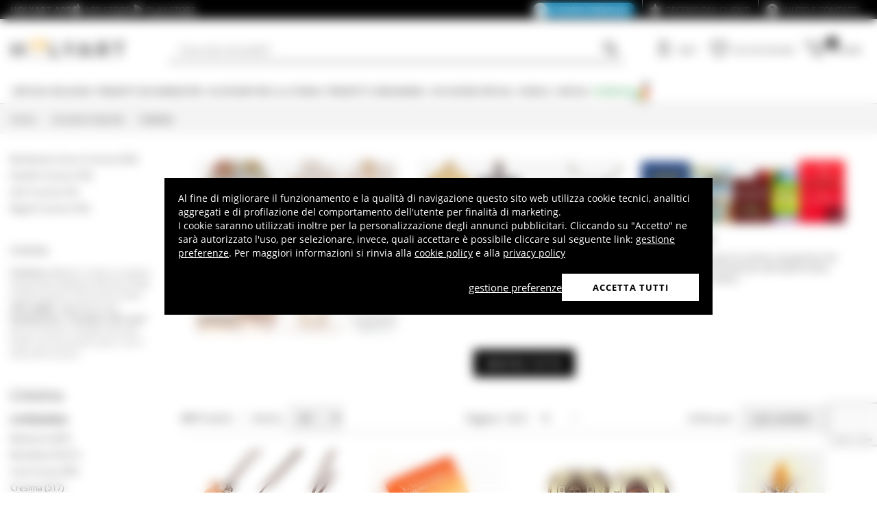

--- FILE ---
content_type: text/html; charset=utf-8
request_url: https://www.google.com/recaptcha/api2/anchor?ar=1&k=6LeUIiMpAAAAAND3eIu5Z5cRQJffWNhYNWar8iJN&co=aHR0cHM6Ly93d3cuaG9seWFydC5pdDo0NDM.&hl=en&v=PoyoqOPhxBO7pBk68S4YbpHZ&size=invisible&anchor-ms=20000&execute-ms=30000&cb=7r4on24tpnlg
body_size: 48680
content:
<!DOCTYPE HTML><html dir="ltr" lang="en"><head><meta http-equiv="Content-Type" content="text/html; charset=UTF-8">
<meta http-equiv="X-UA-Compatible" content="IE=edge">
<title>reCAPTCHA</title>
<style type="text/css">
/* cyrillic-ext */
@font-face {
  font-family: 'Roboto';
  font-style: normal;
  font-weight: 400;
  font-stretch: 100%;
  src: url(//fonts.gstatic.com/s/roboto/v48/KFO7CnqEu92Fr1ME7kSn66aGLdTylUAMa3GUBHMdazTgWw.woff2) format('woff2');
  unicode-range: U+0460-052F, U+1C80-1C8A, U+20B4, U+2DE0-2DFF, U+A640-A69F, U+FE2E-FE2F;
}
/* cyrillic */
@font-face {
  font-family: 'Roboto';
  font-style: normal;
  font-weight: 400;
  font-stretch: 100%;
  src: url(//fonts.gstatic.com/s/roboto/v48/KFO7CnqEu92Fr1ME7kSn66aGLdTylUAMa3iUBHMdazTgWw.woff2) format('woff2');
  unicode-range: U+0301, U+0400-045F, U+0490-0491, U+04B0-04B1, U+2116;
}
/* greek-ext */
@font-face {
  font-family: 'Roboto';
  font-style: normal;
  font-weight: 400;
  font-stretch: 100%;
  src: url(//fonts.gstatic.com/s/roboto/v48/KFO7CnqEu92Fr1ME7kSn66aGLdTylUAMa3CUBHMdazTgWw.woff2) format('woff2');
  unicode-range: U+1F00-1FFF;
}
/* greek */
@font-face {
  font-family: 'Roboto';
  font-style: normal;
  font-weight: 400;
  font-stretch: 100%;
  src: url(//fonts.gstatic.com/s/roboto/v48/KFO7CnqEu92Fr1ME7kSn66aGLdTylUAMa3-UBHMdazTgWw.woff2) format('woff2');
  unicode-range: U+0370-0377, U+037A-037F, U+0384-038A, U+038C, U+038E-03A1, U+03A3-03FF;
}
/* math */
@font-face {
  font-family: 'Roboto';
  font-style: normal;
  font-weight: 400;
  font-stretch: 100%;
  src: url(//fonts.gstatic.com/s/roboto/v48/KFO7CnqEu92Fr1ME7kSn66aGLdTylUAMawCUBHMdazTgWw.woff2) format('woff2');
  unicode-range: U+0302-0303, U+0305, U+0307-0308, U+0310, U+0312, U+0315, U+031A, U+0326-0327, U+032C, U+032F-0330, U+0332-0333, U+0338, U+033A, U+0346, U+034D, U+0391-03A1, U+03A3-03A9, U+03B1-03C9, U+03D1, U+03D5-03D6, U+03F0-03F1, U+03F4-03F5, U+2016-2017, U+2034-2038, U+203C, U+2040, U+2043, U+2047, U+2050, U+2057, U+205F, U+2070-2071, U+2074-208E, U+2090-209C, U+20D0-20DC, U+20E1, U+20E5-20EF, U+2100-2112, U+2114-2115, U+2117-2121, U+2123-214F, U+2190, U+2192, U+2194-21AE, U+21B0-21E5, U+21F1-21F2, U+21F4-2211, U+2213-2214, U+2216-22FF, U+2308-230B, U+2310, U+2319, U+231C-2321, U+2336-237A, U+237C, U+2395, U+239B-23B7, U+23D0, U+23DC-23E1, U+2474-2475, U+25AF, U+25B3, U+25B7, U+25BD, U+25C1, U+25CA, U+25CC, U+25FB, U+266D-266F, U+27C0-27FF, U+2900-2AFF, U+2B0E-2B11, U+2B30-2B4C, U+2BFE, U+3030, U+FF5B, U+FF5D, U+1D400-1D7FF, U+1EE00-1EEFF;
}
/* symbols */
@font-face {
  font-family: 'Roboto';
  font-style: normal;
  font-weight: 400;
  font-stretch: 100%;
  src: url(//fonts.gstatic.com/s/roboto/v48/KFO7CnqEu92Fr1ME7kSn66aGLdTylUAMaxKUBHMdazTgWw.woff2) format('woff2');
  unicode-range: U+0001-000C, U+000E-001F, U+007F-009F, U+20DD-20E0, U+20E2-20E4, U+2150-218F, U+2190, U+2192, U+2194-2199, U+21AF, U+21E6-21F0, U+21F3, U+2218-2219, U+2299, U+22C4-22C6, U+2300-243F, U+2440-244A, U+2460-24FF, U+25A0-27BF, U+2800-28FF, U+2921-2922, U+2981, U+29BF, U+29EB, U+2B00-2BFF, U+4DC0-4DFF, U+FFF9-FFFB, U+10140-1018E, U+10190-1019C, U+101A0, U+101D0-101FD, U+102E0-102FB, U+10E60-10E7E, U+1D2C0-1D2D3, U+1D2E0-1D37F, U+1F000-1F0FF, U+1F100-1F1AD, U+1F1E6-1F1FF, U+1F30D-1F30F, U+1F315, U+1F31C, U+1F31E, U+1F320-1F32C, U+1F336, U+1F378, U+1F37D, U+1F382, U+1F393-1F39F, U+1F3A7-1F3A8, U+1F3AC-1F3AF, U+1F3C2, U+1F3C4-1F3C6, U+1F3CA-1F3CE, U+1F3D4-1F3E0, U+1F3ED, U+1F3F1-1F3F3, U+1F3F5-1F3F7, U+1F408, U+1F415, U+1F41F, U+1F426, U+1F43F, U+1F441-1F442, U+1F444, U+1F446-1F449, U+1F44C-1F44E, U+1F453, U+1F46A, U+1F47D, U+1F4A3, U+1F4B0, U+1F4B3, U+1F4B9, U+1F4BB, U+1F4BF, U+1F4C8-1F4CB, U+1F4D6, U+1F4DA, U+1F4DF, U+1F4E3-1F4E6, U+1F4EA-1F4ED, U+1F4F7, U+1F4F9-1F4FB, U+1F4FD-1F4FE, U+1F503, U+1F507-1F50B, U+1F50D, U+1F512-1F513, U+1F53E-1F54A, U+1F54F-1F5FA, U+1F610, U+1F650-1F67F, U+1F687, U+1F68D, U+1F691, U+1F694, U+1F698, U+1F6AD, U+1F6B2, U+1F6B9-1F6BA, U+1F6BC, U+1F6C6-1F6CF, U+1F6D3-1F6D7, U+1F6E0-1F6EA, U+1F6F0-1F6F3, U+1F6F7-1F6FC, U+1F700-1F7FF, U+1F800-1F80B, U+1F810-1F847, U+1F850-1F859, U+1F860-1F887, U+1F890-1F8AD, U+1F8B0-1F8BB, U+1F8C0-1F8C1, U+1F900-1F90B, U+1F93B, U+1F946, U+1F984, U+1F996, U+1F9E9, U+1FA00-1FA6F, U+1FA70-1FA7C, U+1FA80-1FA89, U+1FA8F-1FAC6, U+1FACE-1FADC, U+1FADF-1FAE9, U+1FAF0-1FAF8, U+1FB00-1FBFF;
}
/* vietnamese */
@font-face {
  font-family: 'Roboto';
  font-style: normal;
  font-weight: 400;
  font-stretch: 100%;
  src: url(//fonts.gstatic.com/s/roboto/v48/KFO7CnqEu92Fr1ME7kSn66aGLdTylUAMa3OUBHMdazTgWw.woff2) format('woff2');
  unicode-range: U+0102-0103, U+0110-0111, U+0128-0129, U+0168-0169, U+01A0-01A1, U+01AF-01B0, U+0300-0301, U+0303-0304, U+0308-0309, U+0323, U+0329, U+1EA0-1EF9, U+20AB;
}
/* latin-ext */
@font-face {
  font-family: 'Roboto';
  font-style: normal;
  font-weight: 400;
  font-stretch: 100%;
  src: url(//fonts.gstatic.com/s/roboto/v48/KFO7CnqEu92Fr1ME7kSn66aGLdTylUAMa3KUBHMdazTgWw.woff2) format('woff2');
  unicode-range: U+0100-02BA, U+02BD-02C5, U+02C7-02CC, U+02CE-02D7, U+02DD-02FF, U+0304, U+0308, U+0329, U+1D00-1DBF, U+1E00-1E9F, U+1EF2-1EFF, U+2020, U+20A0-20AB, U+20AD-20C0, U+2113, U+2C60-2C7F, U+A720-A7FF;
}
/* latin */
@font-face {
  font-family: 'Roboto';
  font-style: normal;
  font-weight: 400;
  font-stretch: 100%;
  src: url(//fonts.gstatic.com/s/roboto/v48/KFO7CnqEu92Fr1ME7kSn66aGLdTylUAMa3yUBHMdazQ.woff2) format('woff2');
  unicode-range: U+0000-00FF, U+0131, U+0152-0153, U+02BB-02BC, U+02C6, U+02DA, U+02DC, U+0304, U+0308, U+0329, U+2000-206F, U+20AC, U+2122, U+2191, U+2193, U+2212, U+2215, U+FEFF, U+FFFD;
}
/* cyrillic-ext */
@font-face {
  font-family: 'Roboto';
  font-style: normal;
  font-weight: 500;
  font-stretch: 100%;
  src: url(//fonts.gstatic.com/s/roboto/v48/KFO7CnqEu92Fr1ME7kSn66aGLdTylUAMa3GUBHMdazTgWw.woff2) format('woff2');
  unicode-range: U+0460-052F, U+1C80-1C8A, U+20B4, U+2DE0-2DFF, U+A640-A69F, U+FE2E-FE2F;
}
/* cyrillic */
@font-face {
  font-family: 'Roboto';
  font-style: normal;
  font-weight: 500;
  font-stretch: 100%;
  src: url(//fonts.gstatic.com/s/roboto/v48/KFO7CnqEu92Fr1ME7kSn66aGLdTylUAMa3iUBHMdazTgWw.woff2) format('woff2');
  unicode-range: U+0301, U+0400-045F, U+0490-0491, U+04B0-04B1, U+2116;
}
/* greek-ext */
@font-face {
  font-family: 'Roboto';
  font-style: normal;
  font-weight: 500;
  font-stretch: 100%;
  src: url(//fonts.gstatic.com/s/roboto/v48/KFO7CnqEu92Fr1ME7kSn66aGLdTylUAMa3CUBHMdazTgWw.woff2) format('woff2');
  unicode-range: U+1F00-1FFF;
}
/* greek */
@font-face {
  font-family: 'Roboto';
  font-style: normal;
  font-weight: 500;
  font-stretch: 100%;
  src: url(//fonts.gstatic.com/s/roboto/v48/KFO7CnqEu92Fr1ME7kSn66aGLdTylUAMa3-UBHMdazTgWw.woff2) format('woff2');
  unicode-range: U+0370-0377, U+037A-037F, U+0384-038A, U+038C, U+038E-03A1, U+03A3-03FF;
}
/* math */
@font-face {
  font-family: 'Roboto';
  font-style: normal;
  font-weight: 500;
  font-stretch: 100%;
  src: url(//fonts.gstatic.com/s/roboto/v48/KFO7CnqEu92Fr1ME7kSn66aGLdTylUAMawCUBHMdazTgWw.woff2) format('woff2');
  unicode-range: U+0302-0303, U+0305, U+0307-0308, U+0310, U+0312, U+0315, U+031A, U+0326-0327, U+032C, U+032F-0330, U+0332-0333, U+0338, U+033A, U+0346, U+034D, U+0391-03A1, U+03A3-03A9, U+03B1-03C9, U+03D1, U+03D5-03D6, U+03F0-03F1, U+03F4-03F5, U+2016-2017, U+2034-2038, U+203C, U+2040, U+2043, U+2047, U+2050, U+2057, U+205F, U+2070-2071, U+2074-208E, U+2090-209C, U+20D0-20DC, U+20E1, U+20E5-20EF, U+2100-2112, U+2114-2115, U+2117-2121, U+2123-214F, U+2190, U+2192, U+2194-21AE, U+21B0-21E5, U+21F1-21F2, U+21F4-2211, U+2213-2214, U+2216-22FF, U+2308-230B, U+2310, U+2319, U+231C-2321, U+2336-237A, U+237C, U+2395, U+239B-23B7, U+23D0, U+23DC-23E1, U+2474-2475, U+25AF, U+25B3, U+25B7, U+25BD, U+25C1, U+25CA, U+25CC, U+25FB, U+266D-266F, U+27C0-27FF, U+2900-2AFF, U+2B0E-2B11, U+2B30-2B4C, U+2BFE, U+3030, U+FF5B, U+FF5D, U+1D400-1D7FF, U+1EE00-1EEFF;
}
/* symbols */
@font-face {
  font-family: 'Roboto';
  font-style: normal;
  font-weight: 500;
  font-stretch: 100%;
  src: url(//fonts.gstatic.com/s/roboto/v48/KFO7CnqEu92Fr1ME7kSn66aGLdTylUAMaxKUBHMdazTgWw.woff2) format('woff2');
  unicode-range: U+0001-000C, U+000E-001F, U+007F-009F, U+20DD-20E0, U+20E2-20E4, U+2150-218F, U+2190, U+2192, U+2194-2199, U+21AF, U+21E6-21F0, U+21F3, U+2218-2219, U+2299, U+22C4-22C6, U+2300-243F, U+2440-244A, U+2460-24FF, U+25A0-27BF, U+2800-28FF, U+2921-2922, U+2981, U+29BF, U+29EB, U+2B00-2BFF, U+4DC0-4DFF, U+FFF9-FFFB, U+10140-1018E, U+10190-1019C, U+101A0, U+101D0-101FD, U+102E0-102FB, U+10E60-10E7E, U+1D2C0-1D2D3, U+1D2E0-1D37F, U+1F000-1F0FF, U+1F100-1F1AD, U+1F1E6-1F1FF, U+1F30D-1F30F, U+1F315, U+1F31C, U+1F31E, U+1F320-1F32C, U+1F336, U+1F378, U+1F37D, U+1F382, U+1F393-1F39F, U+1F3A7-1F3A8, U+1F3AC-1F3AF, U+1F3C2, U+1F3C4-1F3C6, U+1F3CA-1F3CE, U+1F3D4-1F3E0, U+1F3ED, U+1F3F1-1F3F3, U+1F3F5-1F3F7, U+1F408, U+1F415, U+1F41F, U+1F426, U+1F43F, U+1F441-1F442, U+1F444, U+1F446-1F449, U+1F44C-1F44E, U+1F453, U+1F46A, U+1F47D, U+1F4A3, U+1F4B0, U+1F4B3, U+1F4B9, U+1F4BB, U+1F4BF, U+1F4C8-1F4CB, U+1F4D6, U+1F4DA, U+1F4DF, U+1F4E3-1F4E6, U+1F4EA-1F4ED, U+1F4F7, U+1F4F9-1F4FB, U+1F4FD-1F4FE, U+1F503, U+1F507-1F50B, U+1F50D, U+1F512-1F513, U+1F53E-1F54A, U+1F54F-1F5FA, U+1F610, U+1F650-1F67F, U+1F687, U+1F68D, U+1F691, U+1F694, U+1F698, U+1F6AD, U+1F6B2, U+1F6B9-1F6BA, U+1F6BC, U+1F6C6-1F6CF, U+1F6D3-1F6D7, U+1F6E0-1F6EA, U+1F6F0-1F6F3, U+1F6F7-1F6FC, U+1F700-1F7FF, U+1F800-1F80B, U+1F810-1F847, U+1F850-1F859, U+1F860-1F887, U+1F890-1F8AD, U+1F8B0-1F8BB, U+1F8C0-1F8C1, U+1F900-1F90B, U+1F93B, U+1F946, U+1F984, U+1F996, U+1F9E9, U+1FA00-1FA6F, U+1FA70-1FA7C, U+1FA80-1FA89, U+1FA8F-1FAC6, U+1FACE-1FADC, U+1FADF-1FAE9, U+1FAF0-1FAF8, U+1FB00-1FBFF;
}
/* vietnamese */
@font-face {
  font-family: 'Roboto';
  font-style: normal;
  font-weight: 500;
  font-stretch: 100%;
  src: url(//fonts.gstatic.com/s/roboto/v48/KFO7CnqEu92Fr1ME7kSn66aGLdTylUAMa3OUBHMdazTgWw.woff2) format('woff2');
  unicode-range: U+0102-0103, U+0110-0111, U+0128-0129, U+0168-0169, U+01A0-01A1, U+01AF-01B0, U+0300-0301, U+0303-0304, U+0308-0309, U+0323, U+0329, U+1EA0-1EF9, U+20AB;
}
/* latin-ext */
@font-face {
  font-family: 'Roboto';
  font-style: normal;
  font-weight: 500;
  font-stretch: 100%;
  src: url(//fonts.gstatic.com/s/roboto/v48/KFO7CnqEu92Fr1ME7kSn66aGLdTylUAMa3KUBHMdazTgWw.woff2) format('woff2');
  unicode-range: U+0100-02BA, U+02BD-02C5, U+02C7-02CC, U+02CE-02D7, U+02DD-02FF, U+0304, U+0308, U+0329, U+1D00-1DBF, U+1E00-1E9F, U+1EF2-1EFF, U+2020, U+20A0-20AB, U+20AD-20C0, U+2113, U+2C60-2C7F, U+A720-A7FF;
}
/* latin */
@font-face {
  font-family: 'Roboto';
  font-style: normal;
  font-weight: 500;
  font-stretch: 100%;
  src: url(//fonts.gstatic.com/s/roboto/v48/KFO7CnqEu92Fr1ME7kSn66aGLdTylUAMa3yUBHMdazQ.woff2) format('woff2');
  unicode-range: U+0000-00FF, U+0131, U+0152-0153, U+02BB-02BC, U+02C6, U+02DA, U+02DC, U+0304, U+0308, U+0329, U+2000-206F, U+20AC, U+2122, U+2191, U+2193, U+2212, U+2215, U+FEFF, U+FFFD;
}
/* cyrillic-ext */
@font-face {
  font-family: 'Roboto';
  font-style: normal;
  font-weight: 900;
  font-stretch: 100%;
  src: url(//fonts.gstatic.com/s/roboto/v48/KFO7CnqEu92Fr1ME7kSn66aGLdTylUAMa3GUBHMdazTgWw.woff2) format('woff2');
  unicode-range: U+0460-052F, U+1C80-1C8A, U+20B4, U+2DE0-2DFF, U+A640-A69F, U+FE2E-FE2F;
}
/* cyrillic */
@font-face {
  font-family: 'Roboto';
  font-style: normal;
  font-weight: 900;
  font-stretch: 100%;
  src: url(//fonts.gstatic.com/s/roboto/v48/KFO7CnqEu92Fr1ME7kSn66aGLdTylUAMa3iUBHMdazTgWw.woff2) format('woff2');
  unicode-range: U+0301, U+0400-045F, U+0490-0491, U+04B0-04B1, U+2116;
}
/* greek-ext */
@font-face {
  font-family: 'Roboto';
  font-style: normal;
  font-weight: 900;
  font-stretch: 100%;
  src: url(//fonts.gstatic.com/s/roboto/v48/KFO7CnqEu92Fr1ME7kSn66aGLdTylUAMa3CUBHMdazTgWw.woff2) format('woff2');
  unicode-range: U+1F00-1FFF;
}
/* greek */
@font-face {
  font-family: 'Roboto';
  font-style: normal;
  font-weight: 900;
  font-stretch: 100%;
  src: url(//fonts.gstatic.com/s/roboto/v48/KFO7CnqEu92Fr1ME7kSn66aGLdTylUAMa3-UBHMdazTgWw.woff2) format('woff2');
  unicode-range: U+0370-0377, U+037A-037F, U+0384-038A, U+038C, U+038E-03A1, U+03A3-03FF;
}
/* math */
@font-face {
  font-family: 'Roboto';
  font-style: normal;
  font-weight: 900;
  font-stretch: 100%;
  src: url(//fonts.gstatic.com/s/roboto/v48/KFO7CnqEu92Fr1ME7kSn66aGLdTylUAMawCUBHMdazTgWw.woff2) format('woff2');
  unicode-range: U+0302-0303, U+0305, U+0307-0308, U+0310, U+0312, U+0315, U+031A, U+0326-0327, U+032C, U+032F-0330, U+0332-0333, U+0338, U+033A, U+0346, U+034D, U+0391-03A1, U+03A3-03A9, U+03B1-03C9, U+03D1, U+03D5-03D6, U+03F0-03F1, U+03F4-03F5, U+2016-2017, U+2034-2038, U+203C, U+2040, U+2043, U+2047, U+2050, U+2057, U+205F, U+2070-2071, U+2074-208E, U+2090-209C, U+20D0-20DC, U+20E1, U+20E5-20EF, U+2100-2112, U+2114-2115, U+2117-2121, U+2123-214F, U+2190, U+2192, U+2194-21AE, U+21B0-21E5, U+21F1-21F2, U+21F4-2211, U+2213-2214, U+2216-22FF, U+2308-230B, U+2310, U+2319, U+231C-2321, U+2336-237A, U+237C, U+2395, U+239B-23B7, U+23D0, U+23DC-23E1, U+2474-2475, U+25AF, U+25B3, U+25B7, U+25BD, U+25C1, U+25CA, U+25CC, U+25FB, U+266D-266F, U+27C0-27FF, U+2900-2AFF, U+2B0E-2B11, U+2B30-2B4C, U+2BFE, U+3030, U+FF5B, U+FF5D, U+1D400-1D7FF, U+1EE00-1EEFF;
}
/* symbols */
@font-face {
  font-family: 'Roboto';
  font-style: normal;
  font-weight: 900;
  font-stretch: 100%;
  src: url(//fonts.gstatic.com/s/roboto/v48/KFO7CnqEu92Fr1ME7kSn66aGLdTylUAMaxKUBHMdazTgWw.woff2) format('woff2');
  unicode-range: U+0001-000C, U+000E-001F, U+007F-009F, U+20DD-20E0, U+20E2-20E4, U+2150-218F, U+2190, U+2192, U+2194-2199, U+21AF, U+21E6-21F0, U+21F3, U+2218-2219, U+2299, U+22C4-22C6, U+2300-243F, U+2440-244A, U+2460-24FF, U+25A0-27BF, U+2800-28FF, U+2921-2922, U+2981, U+29BF, U+29EB, U+2B00-2BFF, U+4DC0-4DFF, U+FFF9-FFFB, U+10140-1018E, U+10190-1019C, U+101A0, U+101D0-101FD, U+102E0-102FB, U+10E60-10E7E, U+1D2C0-1D2D3, U+1D2E0-1D37F, U+1F000-1F0FF, U+1F100-1F1AD, U+1F1E6-1F1FF, U+1F30D-1F30F, U+1F315, U+1F31C, U+1F31E, U+1F320-1F32C, U+1F336, U+1F378, U+1F37D, U+1F382, U+1F393-1F39F, U+1F3A7-1F3A8, U+1F3AC-1F3AF, U+1F3C2, U+1F3C4-1F3C6, U+1F3CA-1F3CE, U+1F3D4-1F3E0, U+1F3ED, U+1F3F1-1F3F3, U+1F3F5-1F3F7, U+1F408, U+1F415, U+1F41F, U+1F426, U+1F43F, U+1F441-1F442, U+1F444, U+1F446-1F449, U+1F44C-1F44E, U+1F453, U+1F46A, U+1F47D, U+1F4A3, U+1F4B0, U+1F4B3, U+1F4B9, U+1F4BB, U+1F4BF, U+1F4C8-1F4CB, U+1F4D6, U+1F4DA, U+1F4DF, U+1F4E3-1F4E6, U+1F4EA-1F4ED, U+1F4F7, U+1F4F9-1F4FB, U+1F4FD-1F4FE, U+1F503, U+1F507-1F50B, U+1F50D, U+1F512-1F513, U+1F53E-1F54A, U+1F54F-1F5FA, U+1F610, U+1F650-1F67F, U+1F687, U+1F68D, U+1F691, U+1F694, U+1F698, U+1F6AD, U+1F6B2, U+1F6B9-1F6BA, U+1F6BC, U+1F6C6-1F6CF, U+1F6D3-1F6D7, U+1F6E0-1F6EA, U+1F6F0-1F6F3, U+1F6F7-1F6FC, U+1F700-1F7FF, U+1F800-1F80B, U+1F810-1F847, U+1F850-1F859, U+1F860-1F887, U+1F890-1F8AD, U+1F8B0-1F8BB, U+1F8C0-1F8C1, U+1F900-1F90B, U+1F93B, U+1F946, U+1F984, U+1F996, U+1F9E9, U+1FA00-1FA6F, U+1FA70-1FA7C, U+1FA80-1FA89, U+1FA8F-1FAC6, U+1FACE-1FADC, U+1FADF-1FAE9, U+1FAF0-1FAF8, U+1FB00-1FBFF;
}
/* vietnamese */
@font-face {
  font-family: 'Roboto';
  font-style: normal;
  font-weight: 900;
  font-stretch: 100%;
  src: url(//fonts.gstatic.com/s/roboto/v48/KFO7CnqEu92Fr1ME7kSn66aGLdTylUAMa3OUBHMdazTgWw.woff2) format('woff2');
  unicode-range: U+0102-0103, U+0110-0111, U+0128-0129, U+0168-0169, U+01A0-01A1, U+01AF-01B0, U+0300-0301, U+0303-0304, U+0308-0309, U+0323, U+0329, U+1EA0-1EF9, U+20AB;
}
/* latin-ext */
@font-face {
  font-family: 'Roboto';
  font-style: normal;
  font-weight: 900;
  font-stretch: 100%;
  src: url(//fonts.gstatic.com/s/roboto/v48/KFO7CnqEu92Fr1ME7kSn66aGLdTylUAMa3KUBHMdazTgWw.woff2) format('woff2');
  unicode-range: U+0100-02BA, U+02BD-02C5, U+02C7-02CC, U+02CE-02D7, U+02DD-02FF, U+0304, U+0308, U+0329, U+1D00-1DBF, U+1E00-1E9F, U+1EF2-1EFF, U+2020, U+20A0-20AB, U+20AD-20C0, U+2113, U+2C60-2C7F, U+A720-A7FF;
}
/* latin */
@font-face {
  font-family: 'Roboto';
  font-style: normal;
  font-weight: 900;
  font-stretch: 100%;
  src: url(//fonts.gstatic.com/s/roboto/v48/KFO7CnqEu92Fr1ME7kSn66aGLdTylUAMa3yUBHMdazQ.woff2) format('woff2');
  unicode-range: U+0000-00FF, U+0131, U+0152-0153, U+02BB-02BC, U+02C6, U+02DA, U+02DC, U+0304, U+0308, U+0329, U+2000-206F, U+20AC, U+2122, U+2191, U+2193, U+2212, U+2215, U+FEFF, U+FFFD;
}

</style>
<link rel="stylesheet" type="text/css" href="https://www.gstatic.com/recaptcha/releases/PoyoqOPhxBO7pBk68S4YbpHZ/styles__ltr.css">
<script nonce="o8lTIBUkl7oMDaTlZKdC7Q" type="text/javascript">window['__recaptcha_api'] = 'https://www.google.com/recaptcha/api2/';</script>
<script type="text/javascript" src="https://www.gstatic.com/recaptcha/releases/PoyoqOPhxBO7pBk68S4YbpHZ/recaptcha__en.js" nonce="o8lTIBUkl7oMDaTlZKdC7Q">
      
    </script></head>
<body><div id="rc-anchor-alert" class="rc-anchor-alert"></div>
<input type="hidden" id="recaptcha-token" value="[base64]">
<script type="text/javascript" nonce="o8lTIBUkl7oMDaTlZKdC7Q">
      recaptcha.anchor.Main.init("[\x22ainput\x22,[\x22bgdata\x22,\x22\x22,\[base64]/[base64]/UltIKytdPWE6KGE8MjA0OD9SW0grK109YT4+NnwxOTI6KChhJjY0NTEyKT09NTUyOTYmJnErMTxoLmxlbmd0aCYmKGguY2hhckNvZGVBdChxKzEpJjY0NTEyKT09NTYzMjA/[base64]/MjU1OlI/[base64]/[base64]/[base64]/[base64]/[base64]/[base64]/[base64]/[base64]/[base64]/[base64]\x22,\[base64]\\u003d\\u003d\x22,\x22f0I4woRMflZ3w5TDmsO/w6LCux0xwolOXCMWwqFCw5/CiARQwptHM8KJwp3CtMO8w5onw7lELsObwqbDn8KhJcOxwqTDvWHDijPCu8Oawp/DpC0sPwNCwp/DngHDv8KUAx3CrjhDw5vDvxjCrBIsw5RZwq7DjMOgwpZiwqbCsAHDgcORwr0yGCMvwrkWOMKPw7zCpE/DnkXCsSTCrsOuw59rwpfDkMK1wpvCrTFLZMORwo3Dr8KRwowUE1bDsMOhwps9QcKsw4LCvMO9w6nDocK4w67DjSjDhcKVwoJZw5B/[base64]/[base64]/CosKww75BwrJHw6vDryk/w7QhwoDDgx5EZsOjVMOfw6PDncO1cgI3wpPDhgZDXjlfMw3DscKrWMKBSDA+a8O5QsKPwpLDm8OFw4bDusKLeGXCuMOgQcOhw57DjsO+dWfDj1giw6/DssKXSRrCj8O0worDpmPCh8OuSMOMTcO4UcKKw5/Cj8OrJMOUwoR3w5BYK8Ohw55dwrkeW0hmwp1/w5XDmsOmwo1rwozClMO1wrtRw5bDt2XDgsO2wqjDs2gpSsKQw7bDt3RYw4xwTMOpw7czBsKwAyBdw6oWV8O3Dhg2w7oJw6hcwodBYxtfDBbDq8OpQgzChjkyw6nDs8KTw7HDu3HDiHnCicKcw6k6w43DvGt0DMOEw6E+w5bCmijDjhTDq8Osw7TCiTLCvsO5wpPDg3/[base64]/DqMOzVcODEALDoiVNw5QZwo4OAsOaA8Obw7rCiMORwrZUJwxie2XDij/DjwDDhcO3wosDRcO/wrDDh0EDC2XDkmvDrsKjw5LDlRgiw63CtsO0G8OoPUA6w4rCoEs5woxUVsOOwqjCpljCpsKTwqUaTsKCw4/CszzDqwfDqsK5KwpJwpMjBWlAGcKVwq8CPQvCtsO3wqkmw6XDmMK0ZDk5wpQ+wq3DtcKwehQLLcKEYxJawrlLwoPDklM/BsOQw6MRE0pcACljPVoyw508ZcOGOsO1WwrDgsOXd3rDhlzCvMOVYsORNnUqZ8Olwqx7YcONRBzDg8OHDMK6w5NLw6JtKHnDrMO2UMK+Q3DCmcKnw4kCwpASw5HCpsO/w7VeZR4tZsOyw7VEBsO5wr5KwpxZwrAQOsKYfibClcOwfsOAacOWPkHDusOdwprDjcKaBGgdw5rCthFwXhHCgArCvjY+wrXDmCnCrVUMX2HDjV9kwr3ChcO5w7vCsnF1w5zCq8KRw5jDrwBMI8Oywp0WwoJ0F8KcAyzClsKoJsKtJQHCsMOUwqNVwqpfOsOawo/Cl0Bxw43CtMOoczzCsUFgwpVQw5TCo8KHwoMcw53Co2cKw4AKw4QQbnnDksOtF8OcA8OwNcKDQMK3IDxfaxxUdHbCosK8w7HCsHxcwohhwpDDo8O+csK7wqrDsyofw6Ikb3/Dvw/DrSoTw5oOAzDDiSw8wo5lw5J6PMKoZVZHw6kARsO4G1UPw45Gw5PClnQsw7Z6w6xOw6zDpwt+JTxIF8KIZMKAEcKxVVYhdsOPwpfCncO+w7A/E8KXHsKdw7LDo8OCEsOxw63DgFd1CcKwR0odeMKRwqZfSFDDgMKGwo5ca25nwpJiRMO3wrNvYcOfwozDtFYMaXUBw6QFwr8qSEERUMO2bsK8DzTDvcOiwqTCgWxXCMKtRnw/wrPDvMKdGcKNXMKCwr5ewqLCkB82wpQVWX3DmUslw64oG0nCk8OxRiFWXnTDicOCXSbCrxvDrTJrdDR8wpnCqlvCkmR7wr3DuDQSwqsuwpYaJ8OKw7NJA2jDp8Krw55SKigIH8OGw4bDj2MmEjXDuAHCgMO4wo1NwrrDuz/[base64]/w4lvDRnDnitCNMOMw6rDpF1fw7hWOEnCvcKBQ2dyT3Aew7fDocOWBhzCvAVVwosMw4PClsOrTcKEAsKgw4FtwrYTaMKPw6nCtcO7SVHCqV/DjUIbworDn2NnU8KyYBp4BUlmwpvCs8KMN0oKBwrDrsKbw5N2wo/[base64]/[base64]/[base64]/CosKlwpseesKDO8KLE8K/UMO1CTPDh1xJw6Ybwp3DhDtaw63CsMKgwqvDqRUTSsOjw5gYSnEqw5ZGw6xWIMOYTMKJw4zDgBw3RMK9MmDCihEOw612WFrCu8Kvw4YzwoLCksKsL1kiwoNafDt0wrZxIsKEwrdvcMOZw4/CtR5uwr3DssKmw5UBJlRoOcKDCj1fwoYzB8Kww53DoMK7w7AlwoLDv0FWwox4wqNfTT4mMsKvKnvDpXHClMORw5lSw7plw6sCXnQjC8KLAQ3CscK+M8O0IEVSX2jCjCByw6DDlkFzW8K4wppuwpZ1w68Kwq5/f1hCA8KlSsO+w591wqR/w7/DsMKTEMK1wqMEKVIgW8KZw6dbIgl8SEYgwp7DpcOKCsKuEcOCES7CqybCoMOMJcKwNgdRw5rDuMK0Z8OjwoYXN8KDfmXCiMKYwoDCkjzCqh5jw43CscOyw5oiWHNmacKQOCTCoxzCmXsjwpvCkMOaw6jDpFvDogh7DiNlfsKXwrs9FsOsw7N/wrt2O8Knwr/[base64]/wpHDgMKdwpHCqlnDmFLCpAjCsiXDmCXDgXxbwqAzWmLCmMKkwobDl8KFwrVpNwvCv8Kiw4rDg39ZCcK2w6PCmmNuwrF7WmEkwo15FTPDv24Dw5gnBGlXwpLCtnE1wpFlHcKufR3Dr1/Ct8OPw5nDuMORb8KvwrMywqTCo8K5wpxUBsOWwrbCpcK9O8KwJhXDiMOlEBnDuEh7OcKwwqjCm8Oea8KRbcKQwrLCqEPDrTbDshrCuy7CpsOFPhYlw5Eow4nDr8K9A1fDjnrDlw8ow6PCnMK8GcK1wrAQw7VTwpzCu8OhCsO2AF/Dj8K4w6rDmVrDu2vDtMKow5hPAMOZQFw5V8KoH8KOD8KTHVI5WMKQwqIrDFTCocKrZsOuw70rwrAiaVpbw697wpDCkcKUc8KNwoI0w7TDpsKqw4vDjRsvWMKBw7TDphXDn8KawoRVwq9bwqzCv8Otw5TCqDBaw45gwqZbw4XCvj7DrnpYaHdBMcKrwpgRTcOOw6PDlG/DjcOPw7NVQMODUn3ClcKDLBFjRiIswoV4w4ZhbRnCvsOjPhXCqcKbMl57wrZxMsKTw6/ClCrDmgjDjHTCsMK9woPCi8K4SMKCQT7DqDJIwphFNcO2wr4owrcxVcOnWCbDm8KpTsK/w6PDqsKYVWwYKMKbw7fCnXFCw5TCj0XCn8KvN8OcD1DDtBfDtgrClsOOEG3DtjY9wqRtIWcJPsKFw745G8KowqDDo0/[base64]/DjhPDjsKCKcOGwq/DugzCmwAoO8OBM39aecOnwqJRw7Ihw5HDrsOOIHVgw5LCm3TDrcO5a2JZw4rCsTLCvcOgwr/DtXnCiBkzFHnDjjEuLsKgwrvCkTHDssOiEgjCixxRBxZGSsKOf2LCpsOVwppvwpt9w4YPHMK4wrbCtMO3w6DDsB/DmlUue8KjF8OMCWbCusOUfHo6ZMOqRnhQHG3Dm8OTwr/Dt2jDkMKSw7Q8w58Ewp4NwogkfmfCisOGIMKBKcOmGMKAWcK8w7kGw65GNR8LVmoUw5jDjWfDrllawrvCj8OYaXJYMFXDjsK/Rh9fFMKNMzfCj8KrFyIvwpdtwpXCscO3VVfCowHDkMKAwozCpsK7HzXCilfDs0fCu8O4Fn7Dhx0hAk/CuBQww6zDosOhRRPCuDcmw7XDksObw5PCl8OmYGBIJRAWOMKSwpgjN8OuQXd+w6Y+w5vCizTDvcObw7QBTThGwodkwpRNw7TDlTDClcO/w7ocwrgvwrrDtU9QJkzDpiXCtUhaOC08fMK3wod5fsKJwqPCtcK9S8OIwqnCmsOcLzttIALDjcO0w48TVhjDoE1oIyZYIcOQDyrCjsKiw7I8YzlDdirDqMKgKMKoB8KLw5rDscOuBk3Dum7DmwNxw6zDjcOsI2/CoA8aWjnDhCwpw4EcPcOfXDfDvxfDlsKAdEdqFVLCmVsGw74xJ0UQwpVzwosUVRDDvcO1wrvCuHYCV8OUP8KddMKyXm4cSsK0HsKXw6MHw6LChGBSEBvCkTxnNsKdKlFUCTUNF0UZWD/CmVXDkkHCiQwDwpdXw7dbZ8O3LG5rd8Oswq3Ct8OAw7PCjnptw5EtTMKtJcKabA7Cnwlfwq9jcm7Cqx3CjcKkwqfDmFd5Vh/DljdHIMOqwrFFOQBnTWtvRn4UbnTCuW/DlsKsCSjDuCnDmxbCjyfDuh3DpQnCoyjDs8OmC8OfN3HDusKUX0pQGDxAJybCh35sFBFQNMKZw6nDpMKSbcOGasKTKcOWQGtVXSsmw4HCs8KxLXJvw5HDvUDCp8Ohw57DsE/[base64]/CnhvDmAXChE7DoUnDuUjCjjFhLzrCvcKnL8KzwqHDiMO5bw5ZwqrCkMOjwoAtSDQNMsOZw4ZPccOaw4htw7TCp8KtNFA+wpDCuAkDw6zDmXhDwqMpwp1BQ1/CqcOpw5rCjMKPTw3Cj0HDu8K1N8Ovw4RHcHfDq1HDohUaPcKmwrRsWsKAaC3CnkzCrUVlwq8RNjXDkMOywoEewo/Clh/DkHYsEi1xacOPfQFZw6N1OMKFw5A9wpZ/[base64]/Cv8K4wrEUwoNBw6ZgEcKzDcO7w4TCmcOQw7MUB3vDgsO6w5fCjEPDtcKqwr3CusOBwpkKa8Oic8O2c8OnVMKBwpYTV8KPRglywofDjxcowppCw73DrEHDlMOtVcKJRRvDm8Kpw6LDpzFQwo0/Fz4rw4MZW8KeM8Oiw5lyZSdWwrtqAV/Cm3VqSsOjcQttacK/w6nDsR9tc8O+TMKfHcO1dj7DqVHDusOdwoLCm8KEwqzDvcOxQcObwqADRcK4w7AgwprCjisIwpM2w7PDjCrDnSQoO8ORLcOEWy83wrcYRMK9CsOfWy9ZLmrDgy3DhhfCnTzDm8OEUMOQwp/DgjF9w4kNR8KMAy/CgMORw5RyTnlOw5QRw6hSTsOHw5Ydc2vCih88wq0ywpkAXjw8w7/[base64]/P8O0w6/Cr8O8XxbDpcKqw6PClyAnwotrw6PDqsKxAsK2KMO8AhN4wo1eUsOBMnwAwr7DnQLDuhxNw69mPhDDlsKdHUVsAxHDv8OSwp1hH8KVw4rCmsO7w7zDjAdBfz7Ct8Kuwp/[base64]/CoBHCv8OpwpzDnwDCqMKgwpdHw5lIw6waw4wSCTrCrjvDnH0hw73CtSZQK8OywqQYwrojCsKZw4zCvcOGBsKRw6zDtg/CtjvChTTDusOiNx0OwotpW1IHwqTCuF5AGAnCs8KvH8KVFWHDv8OAEsOFD8KdSR/DlAPCjsOFaW0EaMO9bcK/wpPCrETDuS9AwrzDjsKBIMOMw4/CrgTDn8Odw6rDhsKmDMOIwqXDsTZDw4lsDcKvwpTDon1yPnjDggAQw7nCusKcIcOtw47ChcONJcKyw7coVMOSbcK+NMKUFGs1wqFYwqskwqQDwoPDlERowrNpYVnCgwI1wobDssOyOzoeb1N/eCzDqsOzw67DtAp7wrRjGTMuByEgw64BTXt1JxgPV0jCsAFSw5fDui/CvsKWw5zConk5AUU+wqvDvlDCjMOOw4Jkw5R4w73DiMKqwp0uVQbCqsKEwo0iwqo3wqfCvcKDw5/DhG9rRD11w6lqFXdhAC3DosK4w6t2TFlTc1I5wobCkkrDok/[base64]/w6bCs8OTwrLDi1TCqRkVJkQuK8KewqBSWMOOwoDCjsKCfMO8C8Kqwr1+wofDhwfDtsKZcl5iAFPDqcOwVMOKwq3CoMKUdinCnyPDk3xow5TCpMO6w7Yjwp3CvSPDrF7Dr1JPa0Y0NcK8aMObRsOVw7M7wr8nNVfDtFdtwrB6Vl/CvcOQwrRuMcKawoU1PmBmwqYIw54KdcKxezDDjDJuasO/WRYHZ8O9wr0Kw6fCn8O+c3XChgnDgxPDosOXBx3DmcOpwrrDtSLCiMK2woLDmS16w7rCgsO2ExFPwrwSw4FcCE7DpgFMYMOew6VAwr/DrkhJwq94UcO3YsKTwrzCkcKzwrbCl3UCwpwMwr3CisOEw4HCr2DDjsK7JsKNw77DvHFqeBA6MgnDlMKbwqkxwp1pwqMEb8KLAMK0wqDDnifCrQE3w55dP0vDh8Kkw7Zgem4qf8KTw4Q+QcO1dklbw5IUwq1/JRPDmcOtw6fCnMK5PwYCwqPCksKmwrLCvBTDqGvCvEHCncOtwpNRw6Y/[base64]/CuXswXMK/wqZoc2Y4wr/DqyrCv8KEwovDuMOfFcKWwozCl8OgwrLClyw5w545XcKMwrI8wpYew5DDosO5SRfCh1PDhHRRwpsTT8OIwr/DusKZdcObwo7Dj8K8w78SC3DDjMOhw4jCqsKCPGjCvU4uw5TDjgh/[base64]/w7jDrMK9w58Zw6DDm8Kjw71BwqxOw5LCkg8WdcO/bVdswrnDo8OGwqt4w4dYw6PDlT8SRcKVNMOZLgYnUEErHC40c1XDshHCpgfDvMKBwqEsw4LDpcOFfX9AYANCw5NdBMOiw6nDhMKnwqdrU8OWw68iVsOMwoUmVsKlPnDCvsKPLg3CrMKsaUoKJsKYw6FIMFpZa1/[base64]/[base64]/CksOPAcKJw4wUE8OGwo1bwp10woJhdsKLwrnCisO8wqkVJcKRY8OuZy3DgsK6wq7DvMKxwpfCmVgZK8KGwrrCh1M2w73Dr8OQFMOjw6fCnMO/Q3FQworClD4NwoXCgcKzfW8dUMO/[base64]/Cr8OCw7F3c8KIaUnCsXnCohPDm8OAwoHCmUnDo8KKTywtcgHComzDisOYOMOlcVPDocOjAyktAcOycWvDt8OrOMKfwrZjfU81w4PDg8KXwqLDoik4wq7DuMK1FsOiFsOCaCfDvl1XAS/[base64]/DkMKDwoUWw6AxWcKVwrkKwr7DngIfQsKKw4TCtn1jwr/CjMKGAwFJwr1ywoTCssOxwp5OJcKUwqg6wpnDqcOKNMOORMOqw64pXT3CqcOxwoxWCTHCnDfCkS9Nw5/[base64]/DlMOgwrcow6vDpXdnw6ZXw6rDk0Izwo/CtDl/w5nDtcOOBzA8RcKfw7BXaGDDtQ7DtMK/wpMFw4/CpnXDpMKxw54pd1oBw4I/wrvCnMKZA8O7wrnDtsK0wqxlw77DncKHwr8MF8O+wphQw4rCmRoCHRtFw6fDkXoXw5XCjcK4cMKTwpNFVcOaWcOIwqkiwrTDkMOZwqrDrD7DhRrDrDbDvgzCmsOAd0/[base64]/w7HCqMKzwqrCvMOuKcK/UBt4w4d5eMKow73CvVfCiMKvwrXDusKcBjnCmxbDv8KKV8ODdH4xEm8Yw7jDvcORw4UnwoE6w7hSw7B/[base64]/[base64]/Dj8OIw6dnwpbCp8OmIm5TSsOZwoLDpMKVEsOYw5lHw5cww79tG8Oww7PCqsKNw5DCusOMwogtKsOFb2jCoAZBwpMBw75tK8KBBiZWWCjCksKUDSILBkdQwqIAwp7CiBbCgGBKwrUlLcO9b8OGwqRRasOyHj4Zwq/DnMKLSMOmwq3DhlpFTMKIw4bDmcKtTjvDkMOMcsOmw5DDqsOvLsOhfsO/wq7CjGg7w4pDwq/[base64]/EiPDu1HDnFckMsOtw5jChg9nw6jCr8O2FmYBw4vDq8OzZ0PCgldWw4laWMORQsKnw7TChVXDm8KPw7nCvMKRwpIvacO0w4HCphxrw6zDpcOiUR/CtS0zHQLCkn/DtsOMw75lISTDkEvDt8ODwrgmwoHDinfDvCIZwo7CoyPCmsOKAFwnRGzCnSTDgMOnwrrCr8K4SHXCpUfDj8OnV8Oow6PCtzZ3w6IlE8KzdiRSc8OBw5Y5wo3DuWJfNcKuARplw7zDl8K9wqPDk8KCwp/Cv8KIw5kvHsKewqBzwqDChsOUH2ctwobDncKRwovCg8K+Y8Knw6AIbHoiw4IzwoJ7PHBcwrM4RcKvwq0XBjPCvwFgaV7CmsKLw6bDgsOrw45vGk/CoCHDqDzDhsO/CTTCkiLCk8Kmw61owoLDvsKqYMK7woUxAwhQwpXDs8KFYT5JZcODY8ORCU3CqcKHwrRMKcOWNhsNw7LCnMOSTsO4w6/ChmXCh2UzYgw1eE3DnMKfw5TDr0E+OMK/LsOQw7LDt8OpBsOew40JDsOlwrY9woxrwrbDuMKkDsKawqbDgcKoWcO8w5DDgsOww5LDtE/DvQRkw7JSdcKBwpnDgsORbMKjwpnDlMO8Jy8Tw6DDsMOLNMKGYcKywp4mZcOHFMK6w7lBKsKYdHR1w4HCiMOZICluK8KHwpXDpwp+eSjDgMO/A8ORZF8WQU7DocK4G3lmWl8XIMK4X1PDrsOJfsK/[base64]/CrB7Cr8KbU8KtwpzCiDlzwqPCrcKlw5BtGcOULFHCrMOndhlVwp3CpDYcGsOvwp8CPcKRw7Rww4onw6IXw60CdMKBw6rDhsK/[base64]/DhcKbcMOdVjjCkQnDtcKmwpvDvVZ/SMKaY1LDn1vClsOAwqd8aBDCtMKVQ14aJyjDqsOYwqRHw7rDlcOvw4TCoMOtwq/CinfChAMVP2R3w6vCpcO/[base64]/DlcKjwqg9UBPCr1nCuwJBw7kfwp7DgcKkwrLCv8O0w4bDvw1wRMK8T0kvZWnDp2ctwpDDuFbDs0/CtMO5wqZKw6ICFMKyIMOETsKMw7V7XjLCjsKxw4d3H8OnHTDDq8Kww6DDmMONSFTCljwBSMKHw6vCmEfCnyLDmQjCpMKtaMOCw79ie8O7KTRHbMOjw4nCqsKkwpR4fUfDtsOUw7fChVDDhzLDjnkGZMKjacOEw5PCsMOqwoLCqx7DvsKtVMKEFUXDosOEwpBXXHnDjR/DsMKKUCBew7t5w619w4xIw4jCm8O6bcOnw7TDt8O4VQ8/wpAkw6Q+W8OUA3pNwrt+wobCkcOEVgdeEcOtwrLClMOHwqnCmwMmBsOCPcKAWhggWHnCpgwYw6/Dm8KrwrjCg8K5w6nDqsK3wpMZwrvDgDd1wokMFR5JfcKHw6nDiSHDljjCvHJRw4TCsMKMP3jCoHk5T1bDq0nCqWRdwrd+w7rCnsOWwofDmQ7DqsKAw7LDrMOVw4ZMOcOlGMO4EWAqNX4hVMK7w5Bbwr99woM/[base64]/wq3DkAvCpwNgworDssOZFBzDpxTCqMOZJnHCjXrCssOoA8OwS8Ktw5XDucKfwpcvw4rCqMOQehLCuSTCo0rCk0NEw6LDm08ATFkhPMOlYcKfw5rDusKIPMOBwoIYKsOXwoLDr8KLw6/DusKGwpzDqhHCrAzCkXNlY0rDgy/[base64]/Cl8OVwq5KTMKqwq/ChwbCk8OSw77CuVUowoxGw7nDvcKnw6zDjj7DnR8Vw6jCuMK+w4UqwqPDnQsKwrDCtXpqEsOPEMKzwpZxw7Rvwo7CtcOVByQGw5BWw5vCj0vDsnDDj2XDs2Mew4dTSsKyRXnDpDADfjgoS8KOw5jCtklsw5zDpMOVwo/Cl1t5ZlNvw5jDhH7Ds2M8LAJJecKZwqZLKcK3w4LCh1gALsOww6jCpcKufsKMH8O3wp0ZS8OWA0syYsOGwqbDmsKhwow4w5M7SS3DpyLDncOTwrXCqcOVcC9RTjkHA3TCnk/CsmDCjzpWwrvDlWzCliTDg8KewpkXw4UYPUUeYsOYwrfClEksw53DvyZMwpvClXUrw6MVw4F3w78twrzChMOlfcOBwrVpOiw+w6jCn0zCocKzE3J/wq/[base64]/w7bCtSfCuz3Cj2EWS8KBdjVsw7vCpwxuYcOGwrnCl1bDoydWwocowrt5I1HCrUDDi2TDjC3DvXLDoT7CjsOwwqAfw4Jaw4LCgEVrwqIdwpXDq33CucK/wojDh8OLbMO1w757IhRYwozCvcOgw4E5w7LCusK7HwrDgB3DnlfCiMOjScOIw4l3w5NmwpVbw7gow6g+w7nDv8KqU8O6wpjDqMK8b8KaasKnLcK6BsOmworCq30Pw4YWwqIkwp3DokLDok/CuQTDgi3DviXCgRIgQ1tLwrDCshXCmsKHXygQBB/Dr8KqbAHDsDXDtjvCl8Kxw7LDmsK/L2PDij8Dw7YdwqUSwoo9w79QecK+VRhpA1XCr8Krw6l/[base64]/DvkEWwqLCpTfCp1LCuBsNwojDgjjDgDB8F2xKw5nCiS/[base64]/ChMKvSG/DhsKewqLDl8K+w7HDvMO7EyHCu13Dr8Oiw4rCl8OfYcKTw53DtEJJHxMFe8Onck5cKsO3HMKqFUZwwrzDt8O8YsOTUEUnwr7DmUMWw55BL8Kawr/CiFcHw6I/AsKHw4HCgsOJw7rCgMK3IMKBXzZPFG3DmsOLw7gywrsySEcLwrrDu2fDpcKxw5PDscObwq3Cm8OuwrUGRsKddiDCr0bDtMOXwp5GOcKdJWrCgHnDgMKVw6TCicKcexfDksKLCQ3CsWkVeMOowrTCp8Kpw6QXH29/cEHCjsKqw78ecsO4GHXDisKOdAbCicOOw7F6asK7AMKwV8KZJ8KMwq4Qw5PCvAAGw7hZw6XDvQYawoPCvn4bwr/DrWZgPsOQwrh8w7zDkE/Cr3Ebw6fCq8OLwqnDhsKnw4R/[base64]/CkcObwpPCm3NJJErDrcOEDMK5w6t1wqrCp0BMFcO2PsK7QFfCmXQuOU3Dg3PDi8OTwpUDasKZRsKNw6dmPcKaH8K+w7jDrHrCnsO1w6QASsOQZgoaJcOtw6fCmcOhw7nCnUQLw69lwo/[base64]/wrPDqsOEVsKjwrJkw7ATD3jCiMKrIB14ByPCg0DDo8OTw5rCm8O7w6fCs8OrT8KAwqrDoynCmQDDmHVCwqTDtsK6TcK1EsOPEkIDwo0bwoEMTRLDsT93w4DCkgnCmUN2woHDmELDpkd/w7PDoXoLw7EQw6zCvQvCszQSw4XCt2FhMiFqY37Dpz85OsOITh/CicODQcO0wrp+EsK/wqzChMOew7DCpEXDnSogZxQsB096w6jDgTNvRizCmCtqwrLCssKhw5gxDMK8wqfDtEQHOMKeJmjCjFvCk3ozwrrCusO9bj5qwprClC/ChMKOJsK7w79Kwp4/w51eYcOFOsO/w7bDnMKJSSZ3w7PCn8KPw4IsKMK5w6HDiV7DmsOmw7pPw5XDhMKpw7DCosKAw6bCg8KXw4UNwo/DqsO5MDsMS8KWwqjClMOrw5QLZg08wr9eaB/CvyLDgsOzw4nDqcKDccKrQC/DtWgwwrI+wrcDwoHCk2fCtcOjXRjDn27DmMOkwpnDohDDoW/CiMOUw7xPbTPCqms5wpJAw61cw79ZEsO/[base64]/Cvw/CqzU0BQ04Xy/DrsK3w5Now4HDqcOOw7NewqLCs8K/HipUwoXDqyzChXw1ccO6WsKjwpjCmcKCwo7CtcOmX3zDv8OmbVHDgTp0SUNCwo9NwqAUw6jCj8KkwoTCs8KtwpAaZhDDiEYVw4HCi8Kzexs1w4lXw5Nzw6XCmMKqw4TDr8OsTS1Owqwdwo5uQQbCicKPw6kXwqZKw7VBTwbDssKWJDBiKh/CsMK0FcOmwrLCkcOUccK4w4oROcK4w70QwpbCh8KNe2VqwqIrw6FYwr4pw6TDp8K8D8K5wpFcTQDCoWUaw44UeBYFwrc1w6DDm8Okwp7DqcKVw6IhwrJ2PnnDpMKiwqfDsVrCmsO3cMKiw6/CmsOtecK0FsO2eHvDscO1ZWrDnsKjMMKKdHTCusO5bsOyw64JAsOcw5vChmNFwpodbjk6wq/Drn/DtcO/wqvDisKpORp9w5TDjsOcwrPCvkrDpx9kw6kuQMOLcMKPwqvCicKhw6fCuADCpcK9ecOhDMOVwqbCgXhXMhx7QsK4e8KMHMKJwoXCjsOIw5Muw6h2w7HCsSEBwpnCoErDjHfCsGbCvGgPwqPDgcKQEcKYwoRJQwUjwofCqsOcK0/Cs2hWw4k+w6VkLsKxYkgyb8KEMFDDvhJ4wpYrwq3DpsORUcKcPsOkwolcw5nCiMK9S8KGXMO/TcKKOGILwoTCvcKgDx/Co2/DssKJQxoHLTIqKCnCucOQIMOuw5hSEsKZw4BjGWfCng7CrHHDnXHCsMOsSSbDvMOBQ8Kgw6EmQ8KPIQrClcOQNiIxWcKiICVtw6l1VcKWeHbDjcOaw7XDhT9JfsK5ZTkFw78Lw4HCgsO/MMKGTcKIw610wp7Ck8KQw6XCvyIoCcO7w78bwonDqVoKwpnDlD/Cv8KGwr4gw5XDtSHDtX9LwoJyUsKPw53CiWvDsMK/wq/DkcO7wq0RF8OiwqoxCcKZdsKubsKowpvDrApKw6hKa2cwVH41TBvDpcKTF1jDhMOUbMODw6zCoT/CicKFWjo2AcO8HWY1FsOBGg3DuDlZG8KLw5vClsKPElXCt33DpsOUwp7Dn8KufsK3w63CnQHCvcKGw4JnwpgxFA7DmREUwr1nwqZxIUF7wpfCkMKwEcOXWkvDgXkswoDCs8Oew5/Dphxqw4LDv8K4ccKAXxVbeznDoU8CecKOwqTDvlJtLUZ+XVnClkvDrigMwqgHFFvCugjDpmxcPMOUw7/Cg1/DmcOBQFFlw6VmZG5Fw6jDsMOBw6A+wpYMw7NYwoDDnhYURm3Cj046XsKpA8KzwpPDixHCpAzCjwomeMKowqhrJjrCjsKKwqbDlzbDicOPw4rDkVxCASXDgyHDnMKwwp5Zw4HCskFKwozDoVcBw6PDmFYSHsKfY8KLe8Kawp53w7fDpcKBCCjClErDmxXDjFrDqxnCh3/CuwjDr8KgIMOUZcKcQcK+B0HCkXkaw63CgFYWfG0OKR7Dp3vCtVvCicKoSmZCwrFow7Bzw4bDoMO9XHkTwrbCh8KJwqTCjsK/wqnDjsOfWXbCnTM2McKSwpnDjnoOwrxxUmXDrAlUw73DlcKqORfCgcK/[base64]/w4nDqcONwovDo8Oowo5sasKdDRnDrMO0K8K/[base64]/PmAlwobDqxbCn8O8w6lxw5TCthDDnkVxTX3DmVDDtTMCGnvDuAHCuMKOwoDCpcKrw60VRcOjUsOEw6LDj2LCvw3CmR/[base64]/[base64]/[base64]/[base64]/w4bCq8ODw4JtB8OCHsOPM8OEw4TDuhdVEsOdw4XDulLDk8OUWRsvwrrCskouB8O0d0HCv8K1w544wogVwqbDhR4Sw6HDvsOrw5nDhWZ1w4/[base64]/Cj1Jgw6k3PHRJw6BNC8KmPArChVBuwqkqZcOiC8KCwqdCw6fDpcKoIMO/[base64]/DhcOXwrV9wqBFwrLDjXI5cRTDqMKkRsO1w6dTFcOYesK5fjXDpcOrPUkvwoXCjcKlWsKiEH3CnzzCsMKvbcK6B8OXesK8wowEw53DvEhsw5gfVsOnw5TDo8KvUy5swpTDm8K/[base64]/ClcKbdQfDp1tzw7fCuBjCtztRJm/CiCoJHR0vGMKIw6fDsHPDicK2eDkbwrhJwr7Ct0cmMcKbJCTDgSgXw4vCllEGY8KMw4PCkwZHajnCm8OBTnMjfwnChkh7wot3wo8VUkB6w4sHOcOiWMO8MiIUU0B/w6zCocKtVTDCuz0YVHLCuEhsWcKpLsKZw5Y3QFRzw65Zw4HCmTTDssK6wqlJaWbDjMOdXXHCmjN8w5pzMjlmE3pUwqDDmcKHw7rCisKSw4HCk3fClFBkQsO/wpFJS8KRdGfClWE3wqXCnMKWwonDssONw6/CnmjCi1zDrsOGwoN0wofClMOoDzlGRsOdw7PDgnnCimTCujnDrMK9OyQdKW0HHxB6w6xUwphWwqbCn8KTwrhnw4XDjWPCgXrCtxgYAcKoPEBTQcKkJMKxw4nDlsK7fUN6wqDDtsKdwplFw67DrcKSTn/Dp8K8bgbDoXQ3wqNPasKWdW5kw5s5w5MuwrPDtxbCjSQtw5LDj8KYwo1TdsOEw47DqMKIwqTCpHzCgx0KWE7CvcK7fQMcw6ZQwrtZwq7DrAlXZcKMdn8OR0bCp8KOwrjDtWRUwrcKEUIuLiB+w5V+Ix4dw5J3w5gVJBxgwpPDvsKyw6zDgsK7woxtUsOEwrnCgMK/[base64]/[base64]/[base64]/DhsOze8KKHkDDmsOCVcOUAcKMw6rDrsKxFBAjfcOqw5XCnH/Cm3cxwpwxFsK3woPCrMOOPA8DKMOAw6bDr2ozXcK3wrvCil7DtsO/w5d/ZVlOwr3Dk1LCj8ONw7ouwpHDusK+wpzDiUdZI1nCksKOdMKgwobDscO9wrUUw7jCk8KcCWvDkMKJcDPCo8KzUXLCigPCj8KCXxfCsT3DocK4w4B5HcOra8KrFMKFLzLDrcOSesOAG8OkRMK6w67DiMKpW1FXw47CjsOIL3bCscOgNcK/IsOpwpBnwp59U8Knw5bDp8OIb8O7NQHCtWvCnMOnwpgmwoB0w5dYw53CnEPDv03CoSnCsBbDpMOtSsONw6PCjcK1wqjDmsOww5jDq2AcO8OeXXnDiRAXwojDr2tHw5Y/[base64]/[base64]/DuX1Pw7lNZ8OCwq3DhHZTwrkoRcKSARTDl8Kvw5lXw7DCgTMhw7TCuARbw4vDrzsAwqY8w6JDEGzCicK+EcOvw4gNwrLCtMKsw5rClWvDnsKXWcKBw63DkcOGWcOjwqDCqkfDhcOEPmrDozoiasO7woTCjcK/Ng5RwrVZwo8OKHwtZMOgwp/DrsKvwp3CrlnCqcOjw4toGi/[base64]/Cm8OyBW/CvEBXZcKsXRzDgGoRGXJ7CMO9ZWdiQ0fDq07DrW/[base64]/w5YcwqoLGQ89H8OlwpHCi0PChsO0QRDCuMO2Il4+wq5lwr9HQcKwVsOfwrkpwobCtMO4w5MAwr95w681HgfDtnzCvsKsGU5xw5vDsxnCqsKmwr8TA8Oew4zCt18rV8KbIHLCp8OcUsKNwqQkw6R/w7Bxw4cPNMOmQi0xwpJtw5/CmsOLUmscw5vCu3Q6DsKxw5fCqsObw7dSbUHCnMK0fcOTMRvDtBPDu0bCj8KcPyjDpgvCs0HDmMKvwpDCnWU9FjAUdihBWMKoZcKsw7TClWvDsmcgw6rCsWtnEEPDoy/DssOEwojCsTUVOMOOw60Ew4Vlw7/DuMK4wqtGZ8KveHEKwpRuw5/Cv8KjeTQ0AyQHw55ewqMEwqXClmnCtsKjwqouOMK9worChFXDjRbDt8KIHxnDtRs4DjPDmcOAcic8fArDv8OCXiplU8Kiw4FIHsO0w5XCjg/DpXp9w74hC0Zgw4M8UnnDomjCgD3CvMKbw4TDgTVzCgXCnEAJwpXChsKAPz1kFnfCtyYnW8Orwo3Cvx/DtwnCl8Omw63CpWrCmB7CksO4wq/CosKRD8Kkw7h+I2NdVknClgPCimREwpDDhsOuc18wDsOdw5PCo27Csylnw6zDpGtlW8KEXnLCqQXDjcKaP8OIeDzDi8OaKsKWHcKawoPDmQYmWl3DlX9qwrhRwoXCsMOWG8KtSsKLD8ONwq/DnMO1wohrw50qw5bDoCrCuUETZG9Zw4Adw7fCmRJ1fm8vSgM4wqUpUXlXEsO1wqbCrwbCkiklFsOSw4RVw78owrrDucKvwrM2MHTDhMKyBxLCvVoKwop6wpjChMKsecKSwrUrwrzCtmx1LcOFwpnDnjDDhyHDmsK/[base64]/Dl7Co2cCJMOiBl9XesKpGsKEwr3CncOdw7rDmw5wS8ORwqvDvMOsfirCqBwIwpzDn8O2AsKgDWUVw7rDpgwSXwIHw4s1woNEaMKHNMKFFhjDlcKCf3XDkMOWDlXDkMOJEQFKFjE8TcKhwoAQN3R2wq1YUhDCq2ssKnlNcGMbPx3CtMOrwp3Cv8K2a8OdPjDDpX/[base64]/DmDdWccOZw6IWJRAIwp/CpsK5NnzDsk0sQTMCYMK5Y8KCwofCkMOtw45BMMOkwpLDoMO8w6o8I0wPR8KVw4UyUcK8G0zDpHvDiQIkf8OWwp3DiG4qMDoCw7vCg3RKwrvCmXF3UiYICsOzSnRUw6rCr1HCg8KgZMO7w5vCtE93wot/UGYrXQLCpMO9w5FdwrjDlMOMIQlqbcKANC3CkG7DgcKAYUJyCW3ChsO3GB9wZDQPw6QGwqfDlznDhcOeLcOWXWbDr8OqJC/DuMKmABUww5DCuV/DjcODwpLDv8KvwogGw4nDiMOTWgbDnFLCjjgBwoQUwrPCljRow6/CsjvCmjNtw6DDrwY8H8OTw5rCkQfDkB5/wr0rw57DqsOJw5BfKCAuZcKfX8K/[base64]/wrhTBcOuRcKCwqsKfcKmwokdw6x8AF5ow685w6FmecOdcl7CsDbDkCBFw6zClMKuwp3CmsKEw7nDkgPCvWfDmMKaQsKUw4vCgsKKBsK/w63CkTlwwq8bE8Klw40Cwpszwo7CjcKHM8O3wowxwr5fTSjDrsO3wrvDrRIawpbDgsK7F8ONwr48woLDuUTDssK2woPCg8KbKyzDsyfDmMKmw6s5wqzCoMO/wqBJw4cPDX/Dhn7CklvCp8O7FMKzwrgHDRfDtMOtwrVTZD/[base64]/DocKBBSlFfMOyRMOpLsOmwqN2VVRuwpY+wokXcyUxDCvDqGdkD8KaWUcHZEgmw5FHeMK6w4HCn8OiNRcSwo9KJcKjOMOowp44TnHCrm0RXcOteWLCqsKDS8KRw5FfeMKPw5PDomEYw7FewqF5TsOSYAjDm8OLRMKGwqfDiMKTwqAyGDzCu0/Dn2gzwrItwqHCqcKiSx7DpMKyBxbCg8O/GcO7QSPCl1pHwo5Vw63CpD4tBsONPxotwrsya8KewrbCknjCkmTDkBHCncKIwrXDrMKAV8OxLkMOw7RQflBLY8OnfV3CvsOYEMKLw45FRwrDrid1WXDCgsKpw7gNF8KgSzYKw4oMw4lRw7JSw5vDjG3Cu8O1eiMUTcKDfMO2fMOHR0QNw7/[base64]/DnwfCr8ONw7rCssKHQX09wrvDh8KxMBfClcO5w5d4w7ZTP8KNGcOSA8KCw5JXTcOUw4tyw4PDoH9OEBBAE8Otw6dqLMOIbyc9KXR+UsO+TcO4w7IFw5cAwpxOdsOFL8KSF8OrU13CjGlCwpFdw5vCqMKWUhpVb8KMwq4qI1DDqHPChxfDtjxGCS/Ctz4+dcKyNcKLcFDCvsKXwp/CgFvDncK2w7xoWjBQwrlcw7vCpChhwrjDmkQhJzrDisKvczxaw7pEwrg0w6vDmQ8twqLDssO6eCYFQBV2w7lfwo/DlSVuQsOyXX0yw6/CvMKVeMKRGiLCg8OrWcKBwp/DnsOEEmxFeFISw7nCoQwgwrzCrMOywrzCtMOQHQDDp3N0R00bw43DtsKIcChOwojCv8KTWFsdYsONARRGw6I5wqlOFMOhw6BvwrbDjBvCm8OYKcOgJGMTXWg6f8O3w5ATXMOkwrshwrQoaxs2wr3DsEluwqzDp1rDm8KxHMODwrEzfMOaNsKvW8K7worDhm0lwq/ChsOtw4YXw5TDjsKRw6zCgVrCk8OXw4w+OxrDu8OXWzJ4FcKiw6cVw6UnKyFswrNGwp1mUDbDhSc4BsK2SMOXecKLw5wRw4RI\x22],null,[\x22conf\x22,null,\x226LeUIiMpAAAAAND3eIu5Z5cRQJffWNhYNWar8iJN\x22,0,null,null,null,1,[21,125,63,73,95,87,41,43,42,83,102,105,109,121],[1017145,449],0,null,null,null,null,0,null,0,null,700,1,null,0,\[base64]/76lBhnEnQkZnOKMAhk\\u003d\x22,0,0,null,null,1,null,0,0,null,null,null,0],\x22https://www.holyart.it:443\x22,null,[3,1,1],null,null,null,1,3600,[\x22https://www.google.com/intl/en/policies/privacy/\x22,\x22https://www.google.com/intl/en/policies/terms/\x22],\x22AYdwMBIqZ0kDqGi9aKzTbvaookuw7LDDKnmASd9hLvU\\u003d\x22,1,0,null,1,1768875530952,0,0,[88,59],null,[161,71,211,183,7],\x22RC-aGM35_meX8c9Vw\x22,null,null,null,null,null,\x220dAFcWeA4i0AkpdicMrm_vr0_Doy5ZiBuom6tNkt9hdYsZyGvUuQAqirGDpVsQ2zmeTCQvhfoe1q1KzdsvvvNmZxqtcW7-3ZJanA\x22,1768958331019]");
    </script></body></html>